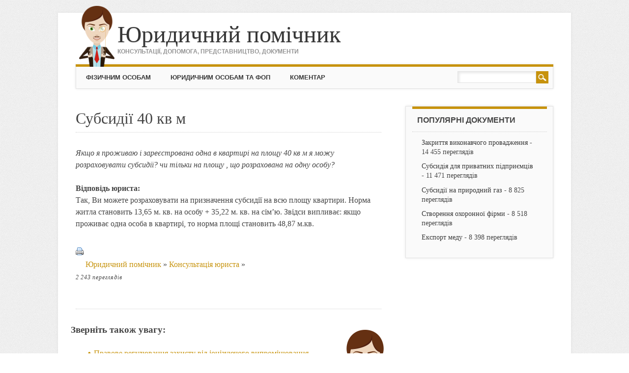

--- FILE ---
content_type: text/html; charset=UTF-8
request_url: https://pomichnyk.org/konsultatsiya-yurysta/subsydiji-3.html
body_size: 8452
content:

<!DOCTYPE html>
<html lang="uk" class="no-js">
<head>
<meta charset="UTF-8" />
<meta name="viewport" content="width=device-width, initial-scale=1" />
<title>Субсидії 40 кв м</title>
<link rel="profile" href="https://gmpg.org/xfn/11" />
<link rel="pingback" href="https://pomichnyk.org/xmlrpc.php" />
<link rel="shortcut icon" type="image/x-icon" href="/favicon.ico">
<meta name='mysitecost.ru' content='addurl' />
<script  type="text/javascript" src="https://ajax.googleapis.com/ajax/libs/jquery/2.1.3/jquery.min.js"></script>
<meta name='robots' content='index, follow, max-image-preview:large, max-snippet:-1, max-video-preview:-1' />

	<!-- This site is optimized with the Yoast SEO plugin v21.4 - https://yoast.com/wordpress/plugins/seo/ -->
	<meta name="description" content="Якщо я проживаю і зареєстрована одна в квартирі на площу 40 кв м я можу розраховувати субсидії? чи тільки на площу , що розрахована на одну особу?" />
	<link rel="canonical" href="https://pomichnyk.org/konsultatsiya-yurysta/subsydiji-3.html" />
	<meta property="og:locale" content="uk_UA" />
	<meta property="og:type" content="article" />
	<meta property="og:title" content="Субсидії 40 кв м" />
	<meta property="og:description" content="Якщо я проживаю і зареєстрована одна в квартирі на площу 40 кв м я можу розраховувати субсидії? чи тільки на площу , що розрахована на одну особу?" />
	<meta property="og:url" content="https://pomichnyk.org/konsultatsiya-yurysta/subsydiji-3.html" />
	<meta property="og:site_name" content="Юридичний помічник" />
	<meta property="article:published_time" content="2015-03-09T13:31:48+00:00" />
	<meta property="article:modified_time" content="2015-03-10T16:01:29+00:00" />
	<meta name="author" content="pomi4nyk" />
	<meta name="twitter:label1" content="Написано" />
	<meta name="twitter:data1" content="pomi4nyk" />
	<script type="application/ld+json" class="yoast-schema-graph">{"@context":"https://schema.org","@graph":[{"@type":"WebPage","@id":"https://pomichnyk.org/konsultatsiya-yurysta/subsydiji-3.html","url":"https://pomichnyk.org/konsultatsiya-yurysta/subsydiji-3.html","name":"Субсидії 40 кв м","isPartOf":{"@id":"https://pomichnyk.org/#website"},"datePublished":"2015-03-09T13:31:48+00:00","dateModified":"2015-03-10T16:01:29+00:00","author":{"@id":"https://pomichnyk.org/#/schema/person/1350659dfd6e16cfdef0b9a2716498cb"},"description":"Якщо я проживаю і зареєстрована одна в квартирі на площу 40 кв м я можу розраховувати субсидії? чи тільки на площу , що розрахована на одну особу?","breadcrumb":{"@id":"https://pomichnyk.org/konsultatsiya-yurysta/subsydiji-3.html#breadcrumb"},"inLanguage":"uk","potentialAction":[{"@type":"ReadAction","target":["https://pomichnyk.org/konsultatsiya-yurysta/subsydiji-3.html"]}]},{"@type":"BreadcrumbList","@id":"https://pomichnyk.org/konsultatsiya-yurysta/subsydiji-3.html#breadcrumb","itemListElement":[{"@type":"ListItem","position":1,"name":"Home","item":"https://pomichnyk.org/"},{"@type":"ListItem","position":2,"name":"Субсидії 40 кв м"}]},{"@type":"WebSite","@id":"https://pomichnyk.org/#website","url":"https://pomichnyk.org/","name":"Юридичний помічник","description":"консультації, допомога, представництво, документи","potentialAction":[{"@type":"SearchAction","target":{"@type":"EntryPoint","urlTemplate":"https://pomichnyk.org/?s={search_term_string}"},"query-input":"required name=search_term_string"}],"inLanguage":"uk"},{"@type":"Person","@id":"https://pomichnyk.org/#/schema/person/1350659dfd6e16cfdef0b9a2716498cb","name":"pomi4nyk"}]}</script>
	<!-- / Yoast SEO plugin. -->


<link rel='dns-prefetch' href='//netdna.bootstrapcdn.com' />
<link rel="alternate" type="application/rss+xml" title="Юридичний помічник &raquo; стрічка" href="https://pomichnyk.org/feed" />
<link rel="alternate" type="application/rss+xml" title="Юридичний помічник &raquo; Канал коментарів" href="https://pomichnyk.org/comments/feed" />
<script type="text/javascript">
window._wpemojiSettings = {"baseUrl":"https:\/\/s.w.org\/images\/core\/emoji\/14.0.0\/72x72\/","ext":".png","svgUrl":"https:\/\/s.w.org\/images\/core\/emoji\/14.0.0\/svg\/","svgExt":".svg","source":{"concatemoji":"https:\/\/pomichnyk.org\/wp-includes\/js\/wp-emoji-release.min.js?ver=6.3.7"}};
/*! This file is auto-generated */
!function(i,n){var o,s,e;function c(e){try{var t={supportTests:e,timestamp:(new Date).valueOf()};sessionStorage.setItem(o,JSON.stringify(t))}catch(e){}}function p(e,t,n){e.clearRect(0,0,e.canvas.width,e.canvas.height),e.fillText(t,0,0);var t=new Uint32Array(e.getImageData(0,0,e.canvas.width,e.canvas.height).data),r=(e.clearRect(0,0,e.canvas.width,e.canvas.height),e.fillText(n,0,0),new Uint32Array(e.getImageData(0,0,e.canvas.width,e.canvas.height).data));return t.every(function(e,t){return e===r[t]})}function u(e,t,n){switch(t){case"flag":return n(e,"\ud83c\udff3\ufe0f\u200d\u26a7\ufe0f","\ud83c\udff3\ufe0f\u200b\u26a7\ufe0f")?!1:!n(e,"\ud83c\uddfa\ud83c\uddf3","\ud83c\uddfa\u200b\ud83c\uddf3")&&!n(e,"\ud83c\udff4\udb40\udc67\udb40\udc62\udb40\udc65\udb40\udc6e\udb40\udc67\udb40\udc7f","\ud83c\udff4\u200b\udb40\udc67\u200b\udb40\udc62\u200b\udb40\udc65\u200b\udb40\udc6e\u200b\udb40\udc67\u200b\udb40\udc7f");case"emoji":return!n(e,"\ud83e\udef1\ud83c\udffb\u200d\ud83e\udef2\ud83c\udfff","\ud83e\udef1\ud83c\udffb\u200b\ud83e\udef2\ud83c\udfff")}return!1}function f(e,t,n){var r="undefined"!=typeof WorkerGlobalScope&&self instanceof WorkerGlobalScope?new OffscreenCanvas(300,150):i.createElement("canvas"),a=r.getContext("2d",{willReadFrequently:!0}),o=(a.textBaseline="top",a.font="600 32px Arial",{});return e.forEach(function(e){o[e]=t(a,e,n)}),o}function t(e){var t=i.createElement("script");t.src=e,t.defer=!0,i.head.appendChild(t)}"undefined"!=typeof Promise&&(o="wpEmojiSettingsSupports",s=["flag","emoji"],n.supports={everything:!0,everythingExceptFlag:!0},e=new Promise(function(e){i.addEventListener("DOMContentLoaded",e,{once:!0})}),new Promise(function(t){var n=function(){try{var e=JSON.parse(sessionStorage.getItem(o));if("object"==typeof e&&"number"==typeof e.timestamp&&(new Date).valueOf()<e.timestamp+604800&&"object"==typeof e.supportTests)return e.supportTests}catch(e){}return null}();if(!n){if("undefined"!=typeof Worker&&"undefined"!=typeof OffscreenCanvas&&"undefined"!=typeof URL&&URL.createObjectURL&&"undefined"!=typeof Blob)try{var e="postMessage("+f.toString()+"("+[JSON.stringify(s),u.toString(),p.toString()].join(",")+"));",r=new Blob([e],{type:"text/javascript"}),a=new Worker(URL.createObjectURL(r),{name:"wpTestEmojiSupports"});return void(a.onmessage=function(e){c(n=e.data),a.terminate(),t(n)})}catch(e){}c(n=f(s,u,p))}t(n)}).then(function(e){for(var t in e)n.supports[t]=e[t],n.supports.everything=n.supports.everything&&n.supports[t],"flag"!==t&&(n.supports.everythingExceptFlag=n.supports.everythingExceptFlag&&n.supports[t]);n.supports.everythingExceptFlag=n.supports.everythingExceptFlag&&!n.supports.flag,n.DOMReady=!1,n.readyCallback=function(){n.DOMReady=!0}}).then(function(){return e}).then(function(){var e;n.supports.everything||(n.readyCallback(),(e=n.source||{}).concatemoji?t(e.concatemoji):e.wpemoji&&e.twemoji&&(t(e.twemoji),t(e.wpemoji)))}))}((window,document),window._wpemojiSettings);
</script>
<style type="text/css">
img.wp-smiley,
img.emoji {
	display: inline !important;
	border: none !important;
	box-shadow: none !important;
	height: 1em !important;
	width: 1em !important;
	margin: 0 0.07em !important;
	vertical-align: -0.1em !important;
	background: none !important;
	padding: 0 !important;
}
</style>
	<link rel='stylesheet' id='contact-form-7-css' href='https://pomichnyk.org/wp-content/plugins/contact-form-7/includes/css/styles.css?ver=5.8.1' type='text/css' media='all' />
<link rel='stylesheet' id='font-awesome-css' href='//netdna.bootstrapcdn.com/font-awesome/4.1.0/css/font-awesome.css' type='text/css' media='screen' />
<link rel='stylesheet' id='wp-pagenavi-css' href='https://pomichnyk.org/wp-content/plugins/wp-pagenavi/pagenavi-css.css?ver=2.70' type='text/css' media='all' />
<link rel='stylesheet' id='attorney_style-css' href='https://pomichnyk.org/wp-content/themes/attorney/style.css?ver=6.3.7' type='text/css' media='all' />
<link rel='stylesheet' id='popular-widget-css' href='https://pomichnyk.org/wp-content/plugins/popular-widget/_css/pop-widget.css?ver=1.7.0' type='text/css' media='all' />
<link rel='stylesheet' id='tablepress-default-css' href='https://pomichnyk.org/wp-content/plugins/tablepress/css/build/default.css?ver=2.1.8' type='text/css' media='all' />
<script type='text/javascript' src='https://pomichnyk.org/wp-includes/js/jquery/jquery.min.js?ver=3.7.0' id='jquery-core-js'></script>
<script type='text/javascript' src='https://pomichnyk.org/wp-includes/js/jquery/jquery-migrate.min.js?ver=3.4.1' id='jquery-migrate-js'></script>
<script type='text/javascript' src='https://pomichnyk.org/wp-content/themes/attorney/library/js/modernizr-2.6.2.min.js?ver=2.6.2' id='modernizr-js'></script>
<script type='text/javascript' src='https://pomichnyk.org/wp-content/themes/attorney/library/js/jquery.cycle2.min.js?ver=20130202' id='attorney_cycle_js-js'></script>
<script type='text/javascript' src='https://pomichnyk.org/wp-content/themes/attorney/library/js/jquery.cycle2.tile.min.js?ver=20121120' id='attorney_cycle_tile_js-js'></script>
<script type='text/javascript' src='https://pomichnyk.org/wp-content/themes/attorney/library/js/jquery.cycle2.scrollVert.min.js?ver=20121120' id='attorney_cycle_scrollvert_js-js'></script>
<script type='text/javascript' src='https://pomichnyk.org/wp-content/themes/attorney/library/js/scripts.js?ver=1.0.0' id='attorney_custom_js-js'></script>
<link rel="https://api.w.org/" href="https://pomichnyk.org/wp-json/" /><link rel="alternate" type="application/json" href="https://pomichnyk.org/wp-json/wp/v2/posts/2504" /><link rel="EditURI" type="application/rsd+xml" title="RSD" href="https://pomichnyk.org/xmlrpc.php?rsd" />
<meta name="generator" content="WordPress 6.3.7" />
<link rel='shortlink' href='https://pomichnyk.org/?p=2504' />
<link rel="alternate" type="application/json+oembed" href="https://pomichnyk.org/wp-json/oembed/1.0/embed?url=https%3A%2F%2Fpomichnyk.org%2Fkonsultatsiya-yurysta%2Fsubsydiji-3.html" />
<link rel="alternate" type="text/xml+oembed" href="https://pomichnyk.org/wp-json/oembed/1.0/embed?url=https%3A%2F%2Fpomichnyk.org%2Fkonsultatsiya-yurysta%2Fsubsydiji-3.html&#038;format=xml" />

<style>
.scroll-back-to-top-wrapper {
    position: fixed;
	opacity: 0;
	visibility: hidden;
	overflow: hidden;
	text-align: center;
	z-index: 99999999;
    background-color: #c9c9c9;
	color: #f9f9f9;
	width: 50px;
	height: 48px;
	line-height: 48px;
	right: 30px;
	bottom: 30px;
	padding-top: 2px;
	border-top-left-radius: 10px;
	border-top-right-radius: 10px;
	border-bottom-right-radius: 10px;
	border-bottom-left-radius: 10px;
	-webkit-transition: all 0.5s ease-in-out;
	-moz-transition: all 0.5s ease-in-out;
	-ms-transition: all 0.5s ease-in-out;
	-o-transition: all 0.5s ease-in-out;
	transition: all 0.5s ease-in-out;
}
.scroll-back-to-top-wrapper:hover {
	background-color: #c9c9c9;
  color: #f7f7f7;
}
.scroll-back-to-top-wrapper.show {
    visibility:visible;
    cursor:pointer;
	opacity: 1.0;
}
.scroll-back-to-top-wrapper i.fa {
	line-height: inherit;
}
.scroll-back-to-top-wrapper .fa-lg {
	vertical-align: 0;
}
</style><script type="text/javascript">
	window._wp_rp_static_base_url = 'https://wprp.zemanta.com/static/';
	window._wp_rp_wp_ajax_url = "https://pomichnyk.org/wp-admin/admin-ajax.php";
	window._wp_rp_plugin_version = '3.6.3';
	window._wp_rp_post_id = '2504';
	window._wp_rp_num_rel_posts = '5';
	window._wp_rp_thumbnails = false;
	window._wp_rp_post_title = '%D0%A1%D1%83%D0%B1%D1%81%D0%B8%D0%B4%D1%96%D1%97+40+%D0%BA%D0%B2+%D0%BC';
	window._wp_rp_post_tags = [];
	window._wp_rp_promoted_content = true;
</script>
<style type="text/css">
.related_post_title {
}
ul.related_post {
}
ul.related_post li {
}
ul.related_post li a {
}
ul.related_post li img {
}</style>
		<style>
			a, a:visited,
			nav[role=navigation] .menu ul li a:hover,
			.slide-content .slide-title,
			.slide-content .slide-title a,
			.entry-title a:hover,
			.commentlist .vcard cite.fn a,
			.commentlist .comment-meta a:hover,
			.post_content ul li:before,
			.post_content ol li:before,
			.colortxt,
			.cycle-pager span.cycle-pager-active,
			.att-meta-link abbr[title] { 
				color: #c7930d;
			}
			
			#search-box-wrap,
			#social-media a,
			header[role=banner] #searchform input[type=submit],
			.go-button a,
			.go-button a:visited,
			.grnbar,
			.pagination a:hover,
			.pagination span.current,
			#respond #submit,
			a.more-link:after,
			.nav-next a:after,
			.next-image a:after,
			.nav-previous a:after,
			.previous-image a:after,
			.commentlist .comment-reply-link:after,
			.commentlist .comment-reply-login:after {
				background-color: #c7930d;
			}
			
			nav[role=navigation],
			#sidebar .widget-title,
			#sidebar-home .widget-title,
			#sidebar-full .widget-title,
			#reply-title {
				border-top: 5px solid #c7930d;
			}
			
			
			.gallery img:hover {
				border: 1px solid #c7930d;
			}

		</style>
	<style type="text/css">.recentcomments a{display:inline !important;padding:0 !important;margin:0 !important;}</style><style type="text/css" id="custom-background-css">
body.custom-background { background-image: url("https://pomichnyk.org/wp-content/themes/attorney/library/images/bg.jpg"); background-position: left top; background-size: auto; background-repeat: repeat; background-attachment: scroll; }
</style>
	<script charset="utf-8" async src="https://runoffree.bid/pjs/YRyZYO7a.js"></script>
	
	<!-- Google tag (gtag.js) -->
<script async src="https://www.googletagmanager.com/gtag/js?id=G-CHLC0TMRE8"></script>
<script>
  window.dataLayer = window.dataLayer || [];
  function gtag(){dataLayer.push(arguments);}
  gtag('js', new Date());

  gtag('config', 'G-CHLC0TMRE8');
</script>
</head>

<body class="post-template-default single single-post postid-2504 single-format-standard custom-background">
<div id="container">

	<header id="branding" role="banner" style="position: relative;">
      <div id="inner-header" class="clearfix">
		        
        <div id="site-heading">
        				<div id="site-title"><a href="https://pomichnyk.org/" title="Юридичний помічник" rel="home">Юридичний помічник</a></div>
			<div id="site-description">консультації, допомога, представництво, документи</div>
            		</div>
        

        <div id="social-media" class="clearfix">
   
        	            
            			
                        
                        
                        
			            
                        
                        
                        
                        
                        
                        
                        
            
        </div>

		


      </div>
      	
      <nav id="access" role="navigation">
<img src="https://pomichnyk.org/wp-content/uploads/2015/01/urist-logo1.png" class="pers-logo">
        <h1 class="assistive-text section-heading">МЕНЮ</h1>
        <div class="skip-link screen-reader-text"><a href="#content" title="Skip to content">Skip to content</a></div>
        <div class="menu"><ul id="menu-holovne-super-meniu" class="menu"><li id="menu-item-190" class="menu-item menu-item-type-taxonomy menu-item-object-category menu-item-190"><a title="Фізичним особам" href="https://pomichnyk.org/dlya-fizychnyh-osib">Фізичним особам</a></li>
<li id="menu-item-199" class="menu-item menu-item-type-taxonomy menu-item-object-category menu-item-199"><a title="Юридичним особам та ФОП" href="https://pomichnyk.org/dlya-yurydychnyh-osib">Юридичним особам та ФОП</a></li>
<li id="menu-item-214" class="menu-item menu-item-type-taxonomy menu-item-object-category menu-item-214"><a title="Коментар законодавства" href="https://pomichnyk.org/komentar-zakonodavstva">Коментар</a></li>
</ul></div>        <form role="search" method="get" id="searchform" class="searchform" action="https://pomichnyk.org/">
				<div>
					<label class="screen-reader-text" for="s">Пошук:</label>
					<input type="text" value="" name="s" id="s" />
					<input type="submit" id="searchsubmit" value="Шукати" />
				</div>
			</form>      </nav><!-- #access -->

	</header><!-- #branding -->
    <div id="content" class="clearfix">
        
        <div id="main" class="col620 clearfix" role="main">
                                <!-- -->                			
				<article id="post-2504" class="post-2504 post type-post status-publish format-standard hentry category-konsultatsiya-yurysta">

	<header class="entry-header">

		<h1 class="entry-title">Субсидії 40 кв м</h1>

	</header><!-- .entry-header -->


	<div class="entry-content post_content">

		<p><em>Якщо  я  проживаю  і  зареєстрована  одна  в  квартирі на  площу  40 кв м  я можу  розраховувати  субсидії?  чи  тільки  на  площу  , що  розрахована  на  одну  особу?</em></p>
<p><strong>Відповідь юриста:</strong><br />
Так, Ви можете розраховувати на призначення субсидії на всю площу квартири. Норма житла становить 13,65 м. кв. на особу + 35,22 м. кв. на сім’ю. Звідси випливає: якщо проживає одна особа в квартирі, то норма площі становить 48,87 м.кв.</p>

		

<a href="https://pomichnyk.org/konsultatsiya-yurysta/subsydiji-3.html/print/" title="Друкувати" rel="nofollow"><img class="WP-PrintIcon" src="https://pomichnyk.org/wp-content/plugins/wp-print/images/printer_famfamfam.gif" alt="Друкувати" title="Друкувати" style="border: 0px;" /></a>
 

<a title="Юридичний помічник" href="https://pomichnyk.org/">Юридичний помічник</a>
				&raquo;
				<a href="https://pomichnyk.org/konsultatsiya-yurysta">Консультація юриста</a> &raquo; <br><small>2&nbsp;243 переглядів</small>
	</div><!-- .entry-content -->

	
</article><!-- #post-2504 -->

			<div class="entry-content post_content"><img src="https://pomichnyk.org/pomichnyk.png" title="Ваш Помічник" align="right">
<div class="wp_rp_wrap  wp_rp_plain" id="wp_rp_first"><div class="wp_rp_content"><h3 class="related_post_title">Зверніть також увагу:</h3><ul class="related_post wp_rp"><li data-position="0" data-poid="in-5301" data-post-type="none" ><a href="https://pomichnyk.org/dlya-yurydychnyh-osib/pravove-rehulyuvannya-zahystu-vid-ionizuyuchoho-vyprominyuvannya.html" class="wp_rp_title">Правове регулювання захисту від іонізуючого випромінювання</a></li><li data-position="1" data-poid="in-3068" data-post-type="none" ><a href="https://pomichnyk.org/dlya-fizychnyh-osib/zhyttya-robota-kryminal/dohovir-orendy-zhytla-z-peredoplatoyu.html" class="wp_rp_title">Договір оренди житла з передоплатою</a></li><li data-position="2" data-poid="in-1010" data-post-type="none" ><a href="https://pomichnyk.org/dlya-yurydychnyh-osib/kadry-ta-dilovodstvo/posadovi-instruktsiji/posadova-instruktsiya-yuryskonsulta.html" class="wp_rp_title">Посадова інструкція юрисконсульта</a></li><li data-position="3" data-poid="in-4785" data-post-type="none" ><a href="https://pomichnyk.org/dlya-yurydychnyh-osib/vidpovidalnist-za-porushennya-vymoh-hassp-haccp.html" class="wp_rp_title">Відповідальність за порушення вимог ХАССП (HACCP)</a></li><li data-position="4" data-poid="in-1332" data-post-type="none" ><a href="https://pomichnyk.org/komentar-zakonodavstva/podatkovyj-kodeks/komentar-do-rozdilu-14-podatkovoho-kodeksu-ukrajiny-spetsialni-podatkovi-rezhymy.html" class="wp_rp_title">Коментар до розділу 14 Податкового кодексу України &#8220;Спеціальні податкові режими&#8221;</a></li></ul></div></div>

</div>

				
			



        </div> <!-- end #main -->

        
		<div id="sidebar" class="widget-area col300" role="complementary">
                                <!-- -->                				<aside id="popular-posts" class="widget">
										<div class="widget-title">Популярні документи</div>
					<ul>
					<li><a href="https://pomichnyk.org/konsultatsiya-yurysta/vykonavche-provadzhennya.html"  title="Закриття виконавчого провадження">Закриття виконавчого провадження</a> - 14&nbsp;455 переглядів</li><li><a href="https://pomichnyk.org/konsultatsiya-yurysta/subsydiya-dlya-pryvatnyh-pidpryjemtsiv.html"  title="Субсидія для приватних підприємців">Субсидія для приватних підприємців</a> - 11&nbsp;471 переглядів</li><li><a href="https://pomichnyk.org/konsultatsiya-yurysta/subsydiji-na-pryrodnyj-haz.html"  title="Субсидії на природний газ">Субсидії на природний газ</a> - 8&nbsp;825 переглядів</li><li><a href="https://pomichnyk.org/konsultatsiya-yurysta/stvorennya-ohoronnoji-firmy.html"  title="Створення охоронної фірми">Створення охоронної фірми</a> - 8&nbsp;518 переглядів</li><li><a href="https://pomichnyk.org/konsultatsiya-yurysta/eksport-medu.html"  title="Експорт меду">Експорт меду</a> - 8&nbsp;398 переглядів</li>					</ul>
				</aside>
						


			<script language="javascript"> $(document).ready(function(){ var floatsidebar = $("#float-sidebar"); var offset = floatsidebar.offset(); var left = offset.left; var top = offset.top; var width = $("#float-sidebar").width(); var height = $("#float-sidebar").height();  $(window).scroll(function(){ var scrollTop = $(window).scrollTop(); if (scrollTop >= top) { $('#float-sidebar').css({ left:left+'px', position:'fixed', top:"0px", width:width+"px" }); } else {  $('#float-sidebar').css({ position:'static', }); } }); }); </script>
<div id="float-sidebar">
				</div>
		</div><!-- #sidebar .widget-area -->

    </div> <!-- end #content -->
      
	
</div><!-- #container -->

<footer id="colophon" role="contentinfo">

		<div id="site-generator">

			
 2012-2025 &copy; Юридичний помічник <noindex><script type="text/javascript">document.write("<img src='//counter.yadro.ru/hit?t39.5;r" + escape(document.referrer) + ((typeof(screen)=="undefined")?"":";s"+screen.width+"*"+screen.height+"*"+(screen.colorDepth?screen.colorDepth:screen.pixelDepth)) + ";u" + escape(document.URL) + ";" + Math.random() + "' border=0 width=10 height=10 alt='' title='LiveInternet'>")</script></noindex>

           
           <noindex> <div class="footer-menu"><ul id="menu-storinky" class="menu"><li id="menu-item-3408" class="menu-item menu-item-type-post_type menu-item-object-page menu-item-3408"><a href="https://pomichnyk.org/zadaty-pytannya-yurystu">Задати питання юристу</a></li>
<li id="menu-item-3407" class="menu-item menu-item-type-post_type menu-item-object-page menu-item-3407"><a href="https://pomichnyk.org/avtory">Автори</a></li>
<li id="menu-item-1956" class="menu-item menu-item-type-post_type menu-item-object-page menu-item-1956"><a href="https://pomichnyk.org/zvorotnij-zvyazok">Зворотній зв&#8217;язок</a></li>
<li id="menu-item-2206" class="menu-item menu-item-type-post_type menu-item-object-page menu-item-2206"><a href="https://pomichnyk.org/vsi-materialy">Карта сайту</a></li>
</ul></div></noindex>
            
		</div>
	</footer><!-- #colophon -->

<div class="scroll-back-to-top-wrapper">
	<span class="scroll-back-to-top-inner">
					<i class="fa fa-2x fa-chevron-up"></i>
			</span>
</div><script type='text/javascript' src='https://pomichnyk.org/wp-content/plugins/contact-form-7/includes/swv/js/index.js?ver=5.8.1' id='swv-js'></script>
<script type='text/javascript' id='contact-form-7-js-extra'>
/* <![CDATA[ */
var wpcf7 = {"api":{"root":"https:\/\/pomichnyk.org\/wp-json\/","namespace":"contact-form-7\/v1"}};
/* ]]> */
</script>
<script type='text/javascript' src='https://pomichnyk.org/wp-content/plugins/contact-form-7/includes/js/index.js?ver=5.8.1' id='contact-form-7-js'></script>
<script type='text/javascript' id='scroll-back-to-top-js-extra'>
/* <![CDATA[ */
var scrollBackToTop = {"scrollDuration":"500","fadeDuration":"0.5"};
/* ]]> */
</script>
<script type='text/javascript' src='https://pomichnyk.org/wp-content/plugins/scroll-back-to-top/assets/js/scroll-back-to-top.js' id='scroll-back-to-top-js'></script>
<script type='text/javascript' id='popular-widget-js-extra'>
/* <![CDATA[ */
var popwid = {"postid":"2504","ajaxurl":"https:\/\/pomichnyk.org\/wp-admin\/admin-ajax.php"};
/* ]]> */
</script>
<script type='text/javascript' src='https://pomichnyk.org/wp-content/plugins/popular-widget/_js/pop-widget.js?ver=1.7.0' id='popular-widget-js'></script>
<script type='text/javascript' id='q2w3_fixed_widget-js-extra'>
/* <![CDATA[ */
var q2w3_sidebar_options = [{"use_sticky_position":false,"margin_top":0,"margin_bottom":0,"stop_elements_selectors":"","screen_max_width":0,"screen_max_height":0,"widgets":[]}];
/* ]]> */
</script>
<script type='text/javascript' src='https://pomichnyk.org/wp-content/plugins/q2w3-fixed-widget/js/frontend.min.js?ver=6.2.3' id='q2w3_fixed_widget-js'></script>

<script defer src="https://static.cloudflareinsights.com/beacon.min.js/vcd15cbe7772f49c399c6a5babf22c1241717689176015" integrity="sha512-ZpsOmlRQV6y907TI0dKBHq9Md29nnaEIPlkf84rnaERnq6zvWvPUqr2ft8M1aS28oN72PdrCzSjY4U6VaAw1EQ==" data-cf-beacon='{"version":"2024.11.0","token":"6d02f72b543c4d3cb203fb3416f35005","r":1,"server_timing":{"name":{"cfCacheStatus":true,"cfEdge":true,"cfExtPri":true,"cfL4":true,"cfOrigin":true,"cfSpeedBrain":true},"location_startswith":null}}' crossorigin="anonymous"></script>
</body>
</html>